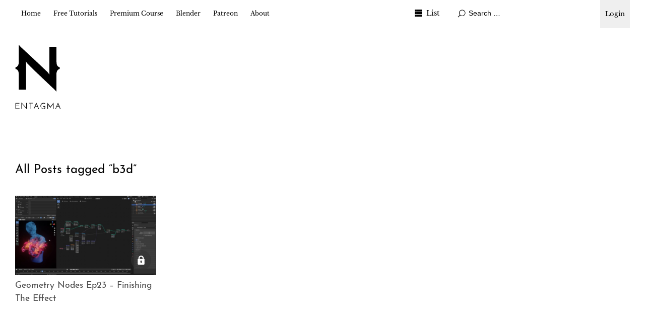

--- FILE ---
content_type: text/html; charset=UTF-8
request_url: https://entagma.com/tag/b3d/
body_size: 7992
content:
<!DOCTYPE html>
<html id="doc" lang="en-US">

<head>
	<meta charset="UTF-8" />
	<meta name="viewport" content="width=device-width,initial-scale=1">
	<link rel="profile" href="http://gmpg.org/xfn/11">
	<link rel="pingback" href="https://entagma.com/xmlrpc.php">
	<!--[if lt IE 9]>
	<script src="https://entagma.com/site/themes/ubud/js/html5.js"></script>
	<![endif]-->
	<title>b3d &#8211; Entagma</title>
<meta name='robots' content='max-image-preview:large' />
<link rel="alternate" type="application/rss+xml" title="Entagma &raquo; Feed" href="https://entagma.com/feed/" />
<link rel="alternate" type="application/rss+xml" title="Entagma &raquo; Comments Feed" href="https://entagma.com/comments/feed/" />
<link rel="alternate" type="application/rss+xml" title="Entagma &raquo; b3d Tag Feed" href="https://entagma.com/tag/b3d/feed/" />
<style id='wp-img-auto-sizes-contain-inline-css' type='text/css'>
img:is([sizes=auto i],[sizes^="auto," i]){contain-intrinsic-size:3000px 1500px}
/*# sourceURL=wp-img-auto-sizes-contain-inline-css */
</style>
<style id='wp-emoji-styles-inline-css' type='text/css'>

	img.wp-smiley, img.emoji {
		display: inline !important;
		border: none !important;
		box-shadow: none !important;
		height: 1em !important;
		width: 1em !important;
		margin: 0 0.07em !important;
		vertical-align: -0.1em !important;
		background: none !important;
		padding: 0 !important;
	}
/*# sourceURL=wp-emoji-styles-inline-css */
</style>
<style id='wp-block-library-inline-css' type='text/css'>
:root{--wp-block-synced-color:#7a00df;--wp-block-synced-color--rgb:122,0,223;--wp-bound-block-color:var(--wp-block-synced-color);--wp-editor-canvas-background:#ddd;--wp-admin-theme-color:#007cba;--wp-admin-theme-color--rgb:0,124,186;--wp-admin-theme-color-darker-10:#006ba1;--wp-admin-theme-color-darker-10--rgb:0,107,160.5;--wp-admin-theme-color-darker-20:#005a87;--wp-admin-theme-color-darker-20--rgb:0,90,135;--wp-admin-border-width-focus:2px}@media (min-resolution:192dpi){:root{--wp-admin-border-width-focus:1.5px}}.wp-element-button{cursor:pointer}:root .has-very-light-gray-background-color{background-color:#eee}:root .has-very-dark-gray-background-color{background-color:#313131}:root .has-very-light-gray-color{color:#eee}:root .has-very-dark-gray-color{color:#313131}:root .has-vivid-green-cyan-to-vivid-cyan-blue-gradient-background{background:linear-gradient(135deg,#00d084,#0693e3)}:root .has-purple-crush-gradient-background{background:linear-gradient(135deg,#34e2e4,#4721fb 50%,#ab1dfe)}:root .has-hazy-dawn-gradient-background{background:linear-gradient(135deg,#faaca8,#dad0ec)}:root .has-subdued-olive-gradient-background{background:linear-gradient(135deg,#fafae1,#67a671)}:root .has-atomic-cream-gradient-background{background:linear-gradient(135deg,#fdd79a,#004a59)}:root .has-nightshade-gradient-background{background:linear-gradient(135deg,#330968,#31cdcf)}:root .has-midnight-gradient-background{background:linear-gradient(135deg,#020381,#2874fc)}:root{--wp--preset--font-size--normal:16px;--wp--preset--font-size--huge:42px}.has-regular-font-size{font-size:1em}.has-larger-font-size{font-size:2.625em}.has-normal-font-size{font-size:var(--wp--preset--font-size--normal)}.has-huge-font-size{font-size:var(--wp--preset--font-size--huge)}.has-text-align-center{text-align:center}.has-text-align-left{text-align:left}.has-text-align-right{text-align:right}.has-fit-text{white-space:nowrap!important}#end-resizable-editor-section{display:none}.aligncenter{clear:both}.items-justified-left{justify-content:flex-start}.items-justified-center{justify-content:center}.items-justified-right{justify-content:flex-end}.items-justified-space-between{justify-content:space-between}.screen-reader-text{border:0;clip-path:inset(50%);height:1px;margin:-1px;overflow:hidden;padding:0;position:absolute;width:1px;word-wrap:normal!important}.screen-reader-text:focus{background-color:#ddd;clip-path:none;color:#444;display:block;font-size:1em;height:auto;left:5px;line-height:normal;padding:15px 23px 14px;text-decoration:none;top:5px;width:auto;z-index:100000}html :where(.has-border-color){border-style:solid}html :where([style*=border-top-color]){border-top-style:solid}html :where([style*=border-right-color]){border-right-style:solid}html :where([style*=border-bottom-color]){border-bottom-style:solid}html :where([style*=border-left-color]){border-left-style:solid}html :where([style*=border-width]){border-style:solid}html :where([style*=border-top-width]){border-top-style:solid}html :where([style*=border-right-width]){border-right-style:solid}html :where([style*=border-bottom-width]){border-bottom-style:solid}html :where([style*=border-left-width]){border-left-style:solid}html :where(img[class*=wp-image-]){height:auto;max-width:100%}:where(figure){margin:0 0 1em}html :where(.is-position-sticky){--wp-admin--admin-bar--position-offset:var(--wp-admin--admin-bar--height,0px)}@media screen and (max-width:600px){html :where(.is-position-sticky){--wp-admin--admin-bar--position-offset:0px}}

/*# sourceURL=wp-block-library-inline-css */
</style><style id='wp-block-paragraph-inline-css' type='text/css'>
.is-small-text{font-size:.875em}.is-regular-text{font-size:1em}.is-large-text{font-size:2.25em}.is-larger-text{font-size:3em}.has-drop-cap:not(:focus):first-letter{float:left;font-size:8.4em;font-style:normal;font-weight:100;line-height:.68;margin:.05em .1em 0 0;text-transform:uppercase}body.rtl .has-drop-cap:not(:focus):first-letter{float:none;margin-left:.1em}p.has-drop-cap.has-background{overflow:hidden}:root :where(p.has-background){padding:1.25em 2.375em}:where(p.has-text-color:not(.has-link-color)) a{color:inherit}p.has-text-align-left[style*="writing-mode:vertical-lr"],p.has-text-align-right[style*="writing-mode:vertical-rl"]{rotate:180deg}
/*# sourceURL=https://entagma.com/wp-includes/blocks/paragraph/style.min.css */
</style>
<style id='global-styles-inline-css' type='text/css'>
:root{--wp--preset--aspect-ratio--square: 1;--wp--preset--aspect-ratio--4-3: 4/3;--wp--preset--aspect-ratio--3-4: 3/4;--wp--preset--aspect-ratio--3-2: 3/2;--wp--preset--aspect-ratio--2-3: 2/3;--wp--preset--aspect-ratio--16-9: 16/9;--wp--preset--aspect-ratio--9-16: 9/16;--wp--preset--color--black: #000000;--wp--preset--color--cyan-bluish-gray: #abb8c3;--wp--preset--color--white: #ffffff;--wp--preset--color--pale-pink: #f78da7;--wp--preset--color--vivid-red: #cf2e2e;--wp--preset--color--luminous-vivid-orange: #ff6900;--wp--preset--color--luminous-vivid-amber: #fcb900;--wp--preset--color--light-green-cyan: #7bdcb5;--wp--preset--color--vivid-green-cyan: #00d084;--wp--preset--color--pale-cyan-blue: #8ed1fc;--wp--preset--color--vivid-cyan-blue: #0693e3;--wp--preset--color--vivid-purple: #9b51e0;--wp--preset--color--light-grey: #f4f4f4;--wp--preset--color--dark-grey: #ccc;--wp--preset--color--light-yellow: #fef5e6;--wp--preset--color--dark-yellow: #f18e2b;--wp--preset--color--light-red: #fdebe9;--wp--preset--color--dark-red: #e23e32;--wp--preset--color--light-green: #edf6ea;--wp--preset--color--dark-green: #489130;--wp--preset--color--light-blue: #ecf7f8;--wp--preset--color--dark-blue: #459baf;--wp--preset--gradient--vivid-cyan-blue-to-vivid-purple: linear-gradient(135deg,rgb(6,147,227) 0%,rgb(155,81,224) 100%);--wp--preset--gradient--light-green-cyan-to-vivid-green-cyan: linear-gradient(135deg,rgb(122,220,180) 0%,rgb(0,208,130) 100%);--wp--preset--gradient--luminous-vivid-amber-to-luminous-vivid-orange: linear-gradient(135deg,rgb(252,185,0) 0%,rgb(255,105,0) 100%);--wp--preset--gradient--luminous-vivid-orange-to-vivid-red: linear-gradient(135deg,rgb(255,105,0) 0%,rgb(207,46,46) 100%);--wp--preset--gradient--very-light-gray-to-cyan-bluish-gray: linear-gradient(135deg,rgb(238,238,238) 0%,rgb(169,184,195) 100%);--wp--preset--gradient--cool-to-warm-spectrum: linear-gradient(135deg,rgb(74,234,220) 0%,rgb(151,120,209) 20%,rgb(207,42,186) 40%,rgb(238,44,130) 60%,rgb(251,105,98) 80%,rgb(254,248,76) 100%);--wp--preset--gradient--blush-light-purple: linear-gradient(135deg,rgb(255,206,236) 0%,rgb(152,150,240) 100%);--wp--preset--gradient--blush-bordeaux: linear-gradient(135deg,rgb(254,205,165) 0%,rgb(254,45,45) 50%,rgb(107,0,62) 100%);--wp--preset--gradient--luminous-dusk: linear-gradient(135deg,rgb(255,203,112) 0%,rgb(199,81,192) 50%,rgb(65,88,208) 100%);--wp--preset--gradient--pale-ocean: linear-gradient(135deg,rgb(255,245,203) 0%,rgb(182,227,212) 50%,rgb(51,167,181) 100%);--wp--preset--gradient--electric-grass: linear-gradient(135deg,rgb(202,248,128) 0%,rgb(113,206,126) 100%);--wp--preset--gradient--midnight: linear-gradient(135deg,rgb(2,3,129) 0%,rgb(40,116,252) 100%);--wp--preset--font-size--small: 13px;--wp--preset--font-size--medium: 20px;--wp--preset--font-size--large: 18px;--wp--preset--font-size--x-large: 42px;--wp--preset--font-size--regular: 16px;--wp--preset--font-size--larger: 22px;--wp--preset--spacing--20: 0.44rem;--wp--preset--spacing--30: 0.67rem;--wp--preset--spacing--40: 1rem;--wp--preset--spacing--50: 1.5rem;--wp--preset--spacing--60: 2.25rem;--wp--preset--spacing--70: 3.38rem;--wp--preset--spacing--80: 5.06rem;--wp--preset--shadow--natural: 6px 6px 9px rgba(0, 0, 0, 0.2);--wp--preset--shadow--deep: 12px 12px 50px rgba(0, 0, 0, 0.4);--wp--preset--shadow--sharp: 6px 6px 0px rgba(0, 0, 0, 0.2);--wp--preset--shadow--outlined: 6px 6px 0px -3px rgb(255, 255, 255), 6px 6px rgb(0, 0, 0);--wp--preset--shadow--crisp: 6px 6px 0px rgb(0, 0, 0);}:where(.is-layout-flex){gap: 0.5em;}:where(.is-layout-grid){gap: 0.5em;}body .is-layout-flex{display: flex;}.is-layout-flex{flex-wrap: wrap;align-items: center;}.is-layout-flex > :is(*, div){margin: 0;}body .is-layout-grid{display: grid;}.is-layout-grid > :is(*, div){margin: 0;}:where(.wp-block-columns.is-layout-flex){gap: 2em;}:where(.wp-block-columns.is-layout-grid){gap: 2em;}:where(.wp-block-post-template.is-layout-flex){gap: 1.25em;}:where(.wp-block-post-template.is-layout-grid){gap: 1.25em;}.has-black-color{color: var(--wp--preset--color--black) !important;}.has-cyan-bluish-gray-color{color: var(--wp--preset--color--cyan-bluish-gray) !important;}.has-white-color{color: var(--wp--preset--color--white) !important;}.has-pale-pink-color{color: var(--wp--preset--color--pale-pink) !important;}.has-vivid-red-color{color: var(--wp--preset--color--vivid-red) !important;}.has-luminous-vivid-orange-color{color: var(--wp--preset--color--luminous-vivid-orange) !important;}.has-luminous-vivid-amber-color{color: var(--wp--preset--color--luminous-vivid-amber) !important;}.has-light-green-cyan-color{color: var(--wp--preset--color--light-green-cyan) !important;}.has-vivid-green-cyan-color{color: var(--wp--preset--color--vivid-green-cyan) !important;}.has-pale-cyan-blue-color{color: var(--wp--preset--color--pale-cyan-blue) !important;}.has-vivid-cyan-blue-color{color: var(--wp--preset--color--vivid-cyan-blue) !important;}.has-vivid-purple-color{color: var(--wp--preset--color--vivid-purple) !important;}.has-black-background-color{background-color: var(--wp--preset--color--black) !important;}.has-cyan-bluish-gray-background-color{background-color: var(--wp--preset--color--cyan-bluish-gray) !important;}.has-white-background-color{background-color: var(--wp--preset--color--white) !important;}.has-pale-pink-background-color{background-color: var(--wp--preset--color--pale-pink) !important;}.has-vivid-red-background-color{background-color: var(--wp--preset--color--vivid-red) !important;}.has-luminous-vivid-orange-background-color{background-color: var(--wp--preset--color--luminous-vivid-orange) !important;}.has-luminous-vivid-amber-background-color{background-color: var(--wp--preset--color--luminous-vivid-amber) !important;}.has-light-green-cyan-background-color{background-color: var(--wp--preset--color--light-green-cyan) !important;}.has-vivid-green-cyan-background-color{background-color: var(--wp--preset--color--vivid-green-cyan) !important;}.has-pale-cyan-blue-background-color{background-color: var(--wp--preset--color--pale-cyan-blue) !important;}.has-vivid-cyan-blue-background-color{background-color: var(--wp--preset--color--vivid-cyan-blue) !important;}.has-vivid-purple-background-color{background-color: var(--wp--preset--color--vivid-purple) !important;}.has-black-border-color{border-color: var(--wp--preset--color--black) !important;}.has-cyan-bluish-gray-border-color{border-color: var(--wp--preset--color--cyan-bluish-gray) !important;}.has-white-border-color{border-color: var(--wp--preset--color--white) !important;}.has-pale-pink-border-color{border-color: var(--wp--preset--color--pale-pink) !important;}.has-vivid-red-border-color{border-color: var(--wp--preset--color--vivid-red) !important;}.has-luminous-vivid-orange-border-color{border-color: var(--wp--preset--color--luminous-vivid-orange) !important;}.has-luminous-vivid-amber-border-color{border-color: var(--wp--preset--color--luminous-vivid-amber) !important;}.has-light-green-cyan-border-color{border-color: var(--wp--preset--color--light-green-cyan) !important;}.has-vivid-green-cyan-border-color{border-color: var(--wp--preset--color--vivid-green-cyan) !important;}.has-pale-cyan-blue-border-color{border-color: var(--wp--preset--color--pale-cyan-blue) !important;}.has-vivid-cyan-blue-border-color{border-color: var(--wp--preset--color--vivid-cyan-blue) !important;}.has-vivid-purple-border-color{border-color: var(--wp--preset--color--vivid-purple) !important;}.has-vivid-cyan-blue-to-vivid-purple-gradient-background{background: var(--wp--preset--gradient--vivid-cyan-blue-to-vivid-purple) !important;}.has-light-green-cyan-to-vivid-green-cyan-gradient-background{background: var(--wp--preset--gradient--light-green-cyan-to-vivid-green-cyan) !important;}.has-luminous-vivid-amber-to-luminous-vivid-orange-gradient-background{background: var(--wp--preset--gradient--luminous-vivid-amber-to-luminous-vivid-orange) !important;}.has-luminous-vivid-orange-to-vivid-red-gradient-background{background: var(--wp--preset--gradient--luminous-vivid-orange-to-vivid-red) !important;}.has-very-light-gray-to-cyan-bluish-gray-gradient-background{background: var(--wp--preset--gradient--very-light-gray-to-cyan-bluish-gray) !important;}.has-cool-to-warm-spectrum-gradient-background{background: var(--wp--preset--gradient--cool-to-warm-spectrum) !important;}.has-blush-light-purple-gradient-background{background: var(--wp--preset--gradient--blush-light-purple) !important;}.has-blush-bordeaux-gradient-background{background: var(--wp--preset--gradient--blush-bordeaux) !important;}.has-luminous-dusk-gradient-background{background: var(--wp--preset--gradient--luminous-dusk) !important;}.has-pale-ocean-gradient-background{background: var(--wp--preset--gradient--pale-ocean) !important;}.has-electric-grass-gradient-background{background: var(--wp--preset--gradient--electric-grass) !important;}.has-midnight-gradient-background{background: var(--wp--preset--gradient--midnight) !important;}.has-small-font-size{font-size: var(--wp--preset--font-size--small) !important;}.has-medium-font-size{font-size: var(--wp--preset--font-size--medium) !important;}.has-large-font-size{font-size: var(--wp--preset--font-size--large) !important;}.has-x-large-font-size{font-size: var(--wp--preset--font-size--x-large) !important;}
/*# sourceURL=global-styles-inline-css */
</style>

<style id='classic-theme-styles-inline-css' type='text/css'>
/*! This file is auto-generated */
.wp-block-button__link{color:#fff;background-color:#32373c;border-radius:9999px;box-shadow:none;text-decoration:none;padding:calc(.667em + 2px) calc(1.333em + 2px);font-size:1.125em}.wp-block-file__button{background:#32373c;color:#fff;text-decoration:none}
/*# sourceURL=/wp-includes/css/classic-themes.min.css */
</style>
<link rel='stylesheet' id='patreon-wordpress-css-css' href='https://entagma.com/site/plugins/patron-plugin-pro/plugin/lib/patreon-connect/assets/css/app.css?ver=6.9' type='text/css' media='all' />
<link rel='stylesheet' id='parent-style-css' href='https://entagma.com/site/themes/ubud/style.css?ver=6.9' type='text/css' media='all' />
<link rel='stylesheet' id='entagma-style-css' href='https://entagma.com/site/themes/entagma/public/css/style.css?ver=1726127961' type='text/css' media='all' />
<link rel='stylesheet' id='ubud-style-css' href='https://entagma.com/site/themes/entagma/style.css?ver=2014-02-20' type='text/css' media='all' />
<link rel='stylesheet' id='cb_p6-css-main-css' href='https://entagma.com/site/plugins/patron-plugin-pro/plugin/lib/patron-button-and-widgets-by-codebard/plugin/templates/default/style.css?ver=6.9' type='text/css' media='all' />
<link rel='stylesheet' id='cb_p6_a1-css-main-css' href='https://entagma.com/site/plugins/patron-plugin-pro/plugin/templates/default/style.css?ver=1.6.3' type='text/css' media='all' />
<style id='kadence-blocks-global-variables-inline-css' type='text/css'>
:root {--global-kb-font-size-sm:clamp(0.8rem, 0.73rem + 0.217vw, 0.9rem);--global-kb-font-size-md:clamp(1.1rem, 0.995rem + 0.326vw, 1.25rem);--global-kb-font-size-lg:clamp(1.75rem, 1.576rem + 0.543vw, 2rem);--global-kb-font-size-xl:clamp(2.25rem, 1.728rem + 1.63vw, 3rem);--global-kb-font-size-xxl:clamp(2.5rem, 1.456rem + 3.26vw, 4rem);--global-kb-font-size-xxxl:clamp(2.75rem, 0.489rem + 7.065vw, 6rem);}:root {--global-palette1: #3182CE;--global-palette2: #2B6CB0;--global-palette3: #1A202C;--global-palette4: #2D3748;--global-palette5: #4A5568;--global-palette6: #718096;--global-palette7: #EDF2F7;--global-palette8: #F7FAFC;--global-palette9: #ffffff;}
/*# sourceURL=kadence-blocks-global-variables-inline-css */
</style>
<script type="text/javascript" src="https://entagma.com/wp-includes/js/jquery/jquery.min.js?ver=3.7.1" id="jquery-core-js"></script>
<script type="text/javascript" src="https://entagma.com/wp-includes/js/jquery/jquery-migrate.min.js?ver=3.4.1" id="jquery-migrate-js"></script>
<script type="text/javascript" src="https://entagma.com/site/themes/entagma/public/js/script.js?ver=1637938396" id="entagma-script-js"></script>
<script type="text/javascript" src="https://entagma.com/site/themes/ubud/js/jquery.cookie.js?ver=1.4.0" id="ubud-cookie-js"></script>
<script type="text/javascript" src="https://entagma.com/site/themes/ubud/js/functions.js?ver=2014-02-20" id="ubud-script-js"></script>
<link rel="https://api.w.org/" href="https://entagma.com/wp-json/" /><link rel="alternate" title="JSON" type="application/json" href="https://entagma.com/wp-json/wp/v2/tags/1464" /><link rel="EditURI" type="application/rsd+xml" title="RSD" href="https://entagma.com/xmlrpc.php?rsd" />
<meta name="generator" content="WordPress 6.9" />
<style>@font-face {
			font-family: 'Libre Franklin Extra Bold';
			src: url('https://entagma.com/site/plugins/patron-plugin-pro/plugin/lib/patreon-connect/assets/fonts/librefranklin-extrabold-webfont.woff2') format('woff2'),
				 url('https://entagma.com/site/plugins/patron-plugin-pro/plugin/lib/patreon-connect/assets/fonts/librefranklin-extrabold-webfont.woff') format('woff');
			font-weight: bold;
			}</style>	<style type="text/css">
		a {
			color: ;
		}

		#site-about a#about-btn,
		#site-about a#close-btn,
		#infinite-handle span {
			border-bottom: 2px solid ;
		}

		#site-about a#about-btn:hover,
		#site-about a#close-btn:hover,
		#infinite-handle span:hover {
			color: ;
			border-bottom: 2px solid ;
		}

		.entry-header h2.entry-title a:hover,
		.entry-details a:hover,
		#comments a:hover,
		.author-info h6 a:hover,
		.post .entry-content a:hover,
		.page .entry-content a:hover,
		.about-introtext a:hover,
		.about-full a:hover,
		.textwidget a:hover,
		.single-post .author-info p.author-description a:hover {
			color: ;
		}

		#colophon {
			background: ;
		}

			</style>
		<style type="text/css" id="ubud-header-css">
			#site-title h1,
		#site-title h2.site-description {
			display: none;
		}

		</style>
	<link rel="icon" href="https://entagma.com/site/uploads/2016/06/cropped-ent_02-150x150.png" sizes="32x32" />
<link rel="icon" href="https://entagma.com/site/uploads/2016/06/cropped-ent_02-300x300.png" sizes="192x192" />
<link rel="apple-touch-icon" href="https://entagma.com/site/uploads/2016/06/cropped-ent_02-300x300.png" />
<meta name="msapplication-TileImage" content="https://entagma.com/site/uploads/2016/06/cropped-ent_02-300x300.png" />
</head>

<body class="archive tag tag-b3d tag-1464 wp-embed-responsive wp-theme-ubud wp-child-theme-entagma four-column landscape">

	<div id="container">

				<div class="login-link">
			<!-- 
<a href="#!" class="sign-up-link" id="buy">Signup</a>
			<script type="text/javascript">
				function openCheckout() {
					Paddle.Checkout.open({
						product: 643973
					});
				}
				document.getElementById('buy').addEventListener('click', openCheckout, false);
			</script>
 -->
			<div class=" login-link-dropdown">
				<button class="sign-in-link" tabindex="0">Login</button>
				<div class="login-link-dropdown-content">
					<a class="sign-in-link" href="https://entagma.com/login">Login</a>
					<a class="sign-in-link" href="https://entagma.com/patreon-flow/?patreon-login=yes&patreon-final-redirect=https%3A%2F%2Fentagma.com">Login (via Patreon)</a>
				</div>
			</div>
		</div>
	</div>		<div class="mobile-wrap">
			<a href="#nav-mobile" id="mobile-menu-btn"><span>Menu</span></a>
		</div><!-- end #mobile-wrap -->
		<nav id="site-nav" class="clearfix">
			<div class="menu-wrap">
				<ul id="menu-main" class="menu"><li id="menu-item-236" class="menu-item menu-item-type-custom menu-item-object-custom menu-item-home menu-item-236"><a href="https://entagma.com/">Home</a></li>
<li id="menu-item-1754" class="menu-item menu-item-type-taxonomy menu-item-object-category menu-item-has-children menu-parent-item menu-item-1754"><a href="https://entagma.com/category/tutorials/">Free Tutorials</a>
<ul class="sub-menu">
	<li id="menu-item-4533" class="menu-item menu-item-type-post_type menu-item-object-course menu-item-4533"><a href="https://entagma.com/courses/houdini-in-five-minutes/">Houdini in Five Minutes</a></li>
	<li id="menu-item-5329" class="menu-item menu-item-type-post_type menu-item-object-course menu-item-5329"><a href="https://entagma.com/courses/creating-a-rolling-objects-solver/">Creating a Rolling Objects Solver</a></li>
	<li id="menu-item-3407" class="menu-item menu-item-type-taxonomy menu-item-object-category menu-item-3407"><a href="https://entagma.com/category/tutorials/ue-quickstart/">UE Quickstart</a></li>
	<li id="menu-item-2292" class="menu-item menu-item-type-taxonomy menu-item-object-category menu-item-2292"><a href="https://entagma.com/category/nerd-rant/">Nerd Rant</a></li>
	<li id="menu-item-404" class="menu-item menu-item-type-taxonomy menu-item-object-category menu-item-404"><a href="https://entagma.com/category/resources/">Resources</a></li>
</ul>
</li>
<li id="menu-item-1530" class="menu-item menu-item-type-taxonomy menu-item-object-category menu-item-has-children menu-parent-item menu-item-1530"><a href="https://entagma.com/category/premium-course/">Premium Course</a>
<ul class="sub-menu">
	<li id="menu-item-6207" class="menu-item menu-item-type-taxonomy menu-item-object-category menu-item-6207"><a href="https://entagma.com/category/premium-course/ue5blueprints201/">UE5 Blueprints 201</a></li>
	<li id="menu-item-5926" class="menu-item menu-item-type-post_type menu-item-object-course menu-item-5926"><a href="https://entagma.com/courses/machine-learning-101/">Machine Learning 101</a></li>
	<li id="menu-item-5576" class="menu-item menu-item-type-post_type menu-item-object-course menu-item-5576"><a href="https://entagma.com/courses/ahtya-2-adding-houdini-to-your-arsenal-2-0/">AHTYA 2 – Adding Houdini To Your Arsenal 2.0</a></li>
	<li id="menu-item-4490" class="menu-item menu-item-type-post_type menu-item-object-course menu-item-4490"><a href="https://entagma.com/courses/vellum-101/">Vellum 101</a></li>
	<li id="menu-item-4790" class="menu-item menu-item-type-post_type menu-item-object-course menu-item-4790"><a href="https://entagma.com/courses/geometry-nodes/">Geometry Nodes</a></li>
	<li id="menu-item-4462" class="menu-item menu-item-type-post_type menu-item-object-course menu-item-4462"><a href="https://entagma.com/courses/advanced-setups/">Advanced Setups</a></li>
	<li id="menu-item-4474" class="menu-item menu-item-type-post_type menu-item-object-course menu-item-4474"><a href="https://entagma.com/courses/volumes-101/">Volumes 101</a></li>
	<li id="menu-item-4493" class="menu-item menu-item-type-post_type menu-item-object-course menu-item-4493"><a href="https://entagma.com/courses/rendering-101/">Rendering 101</a></li>
	<li id="menu-item-4482" class="menu-item menu-item-type-post_type menu-item-object-course menu-item-4482"><a href="https://entagma.com/courses/vex-101/">VEX 101</a></li>
	<li id="menu-item-4513" class="menu-item menu-item-type-post_type menu-item-object-course menu-item-4513"><a href="https://entagma.com/courses/kinefx-101/">Kinefx 101</a></li>
	<li id="menu-item-4519" class="menu-item menu-item-type-post_type menu-item-object-course menu-item-4519"><a href="https://entagma.com/courses/particles/">Particles</a></li>
	<li id="menu-item-4505" class="menu-item menu-item-type-post_type menu-item-object-course menu-item-4505"><a href="https://entagma.com/courses/pdg-101/">PDG 101</a></li>
	<li id="menu-item-4501" class="menu-item menu-item-type-post_type menu-item-object-course menu-item-4501"><a href="https://entagma.com/courses/ue-blueprints-101/">UE Blueprints 101</a></li>
	<li id="menu-item-4526" class="menu-item menu-item-type-post_type menu-item-object-course menu-item-4526"><a href="https://entagma.com/courses/ahtya/">AHTYA – Adding Houdini To Your Arsenal</a></li>
	<li id="menu-item-4497" class="menu-item menu-item-type-post_type menu-item-object-course menu-item-4497"><a href="https://entagma.com/courses/patreon-specials/">Patreon Specials</a></li>
</ul>
</li>
<li id="menu-item-3943" class="menu-item menu-item-type-taxonomy menu-item-object-category menu-item-3943"><a href="https://entagma.com/category/blender/">Blender</a></li>
<li id="menu-item-1025" class="menu-item menu-item-type-custom menu-item-object-custom menu-item-1025"><a href="https://www.patreon.com/entagma">Patreon</a></li>
<li id="menu-item-390" class="menu-item menu-item-type-post_type menu-item-object-page menu-item-has-children menu-parent-item menu-item-390"><a href="https://entagma.com/about/">About</a>
<ul class="sub-menu">
	<li id="menu-item-235" class="menu-item menu-item-type-post_type menu-item-object-page menu-item-235"><a href="https://entagma.com/impressum/">Impressum</a></li>
	<li id="menu-item-1486" class="menu-item menu-item-type-post_type menu-item-object-page menu-item-1486"><a href="https://entagma.com/datenschutz/">Datenschutz</a></li>
</ul>
</li>
</ul>				<div class="grid-switcher">
					<a href="#" id="list-btn">List</a>
					<a href="#" id="grid-btn">Grid</a>
				</div><!-- end .grid-switcher -->
				<div class="search-wrap">
					
<form role="search" method="get" id="searchform" class="searchform" action="https://entagma.com/" role="search">
	<input type="text" class="field" name="s" id="s" placeholder="Search &hellip;" />
	<input type="submit" class="submit" name="submit" id="searchsubmit" value="Search" />
</form>				</div><!-- end .search-wrap -->


			</div><!-- end .menu-wrap -->
		</nav><!-- end #site-nav -->


		<header id="masthead" class="cf" role="banner">
			<div id="site-title" class="clearfix">
									<div id="site-header">
						<a href="https://entagma.com/" rel="home">
							<img src="https://entagma.com/site/uploads/2019/06/entagma-logo-small.svg" width="89.9" height="128" alt="">
						</a>
					</div><!-- end #site-header -->
								<h1><a href="https://entagma.com/" title="Entagma">Entagma</a></h1>
									<h2 class="site-description">Advanced CG Resources</h2>
							</div><!-- end #site-title -->

			
		</header><!-- end #masthead -->

		<div id="main-wrap">
<div id="primary" class="site-content cf" role="main">
	
		<header class="archive-header">
							<h2 class="archive-title">
					All Posts tagged &ldquo;<span>b3d</span>&rdquo;				</h2>
								</header><!-- end .archive-header -->

		
				
			

<article id="post-5487" class="is-locked post-5487 post type-post status-publish format-standard has-post-thumbnail hentry category-blender category-geometry-nodes tag-b3d tag-blender tag-effect tag-geometry tag-gn tag-graphics tag-mograph tag-motion tag-nodes tag-psyche tag-transform">

					<div class="entry-thumbnail cf cf1">
			<a href="https://entagma.com/geometry-nodes-ep23-finishing-the-effect/" title="Permalink to Geometry Nodes Ep23 &#8211; Finishing The Effect" class="thumb-img" >
									<img width="700" height="394" src="https://entagma.com/site/uploads/2023/03/gn_mh_ep_23-700x394.jpg" class="attachment-img-landscape size-img-landscape wp-post-image" alt="" decoding="async" fetchpriority="high" srcset="https://entagma.com/site/uploads/2023/03/gn_mh_ep_23-700x394.jpg 700w, https://entagma.com/site/uploads/2023/03/gn_mh_ep_23-300x169.jpg 300w, https://entagma.com/site/uploads/2023/03/gn_mh_ep_23-1024x576.jpg 1024w, https://entagma.com/site/uploads/2023/03/gn_mh_ep_23-1536x864.jpg 1536w, https://entagma.com/site/uploads/2023/03/gn_mh_ep_23.jpg 1920w" sizes="(max-width: 700px) 100vw, 700px" />							</a>
		</div>

	
	<div class="entry-title-and-content">
		<h2 class="entry-title in-overview"><a href="https://entagma.com/geometry-nodes-ep23-finishing-the-effect/" title="Permalink to Geometry Nodes Ep23 &#8211; Finishing The Effect" rel="bookmark">Geometry Nodes Ep23 &#8211; Finishing The Effect</a></h2>
		<div class="entry-content cf">
			<p>To view this content, you must be a member of Entagma&#8217;s Patreon at $29 or more</p>
		</div>
	</div>

</article>
		
		<div class="flexgrid-placeholder"></div>
		<div class="flexgrid-placeholder"></div>
		<div class="flexgrid-placeholder"></div>

	
</div><!-- end #primary -->


</div><!-- end #main-wrap -->
</div><!-- end #container -->
<footer id="colophon" class="site-footer cf">

	

	<div id="site-info">

		
		<ul class="credit" role="contentinfo">
			<li class="wp-credit">
							<span class="copyright">&copy; 2026 <a href="https://entagma.com/">Entagma</a></span>
				<span class="sep"> | </span>
								<span class="sep"> | </span>
				<a href="https://wordpress.org/" rel="generator">Proudly powered by WordPress</a>
				<span class="sep"> | </span>
				Theme: Ubud by <a href="https://www.elmastudio.de/en/" rel="designer">Elmastudio</a>.						</li>
		</ul><!-- end .credit -->

	</div><!-- end #site-info -->

</footer><!-- end #colophon -->


<script type="speculationrules">
{"prefetch":[{"source":"document","where":{"and":[{"href_matches":"/*"},{"not":{"href_matches":["/wp-*.php","/wp-admin/*","/site/uploads/*","/site/*","/site/plugins/*","/site/themes/entagma/*","/site/themes/ubud/*","/*\\?(.+)"]}},{"not":{"selector_matches":"a[rel~=\"nofollow\"]"}},{"not":{"selector_matches":".no-prefetch, .no-prefetch a"}}]},"eagerness":"conservative"}]}
</script>
<script type="text/javascript" src="https://entagma.com/site/plugins/patron-plugin-pro/plugin/lib/patreon-connect/assets/js/app.js?ver=6.9" id="patreon-wordpress-js-js"></script>
<script id="wp-emoji-settings" type="application/json">
{"baseUrl":"https://s.w.org/images/core/emoji/17.0.2/72x72/","ext":".png","svgUrl":"https://s.w.org/images/core/emoji/17.0.2/svg/","svgExt":".svg","source":{"concatemoji":"https://entagma.com/wp-includes/js/wp-emoji-release.min.js?ver=6.9"}}
</script>
<script type="module">
/* <![CDATA[ */
/*! This file is auto-generated */
const a=JSON.parse(document.getElementById("wp-emoji-settings").textContent),o=(window._wpemojiSettings=a,"wpEmojiSettingsSupports"),s=["flag","emoji"];function i(e){try{var t={supportTests:e,timestamp:(new Date).valueOf()};sessionStorage.setItem(o,JSON.stringify(t))}catch(e){}}function c(e,t,n){e.clearRect(0,0,e.canvas.width,e.canvas.height),e.fillText(t,0,0);t=new Uint32Array(e.getImageData(0,0,e.canvas.width,e.canvas.height).data);e.clearRect(0,0,e.canvas.width,e.canvas.height),e.fillText(n,0,0);const a=new Uint32Array(e.getImageData(0,0,e.canvas.width,e.canvas.height).data);return t.every((e,t)=>e===a[t])}function p(e,t){e.clearRect(0,0,e.canvas.width,e.canvas.height),e.fillText(t,0,0);var n=e.getImageData(16,16,1,1);for(let e=0;e<n.data.length;e++)if(0!==n.data[e])return!1;return!0}function u(e,t,n,a){switch(t){case"flag":return n(e,"\ud83c\udff3\ufe0f\u200d\u26a7\ufe0f","\ud83c\udff3\ufe0f\u200b\u26a7\ufe0f")?!1:!n(e,"\ud83c\udde8\ud83c\uddf6","\ud83c\udde8\u200b\ud83c\uddf6")&&!n(e,"\ud83c\udff4\udb40\udc67\udb40\udc62\udb40\udc65\udb40\udc6e\udb40\udc67\udb40\udc7f","\ud83c\udff4\u200b\udb40\udc67\u200b\udb40\udc62\u200b\udb40\udc65\u200b\udb40\udc6e\u200b\udb40\udc67\u200b\udb40\udc7f");case"emoji":return!a(e,"\ud83e\u1fac8")}return!1}function f(e,t,n,a){let r;const o=(r="undefined"!=typeof WorkerGlobalScope&&self instanceof WorkerGlobalScope?new OffscreenCanvas(300,150):document.createElement("canvas")).getContext("2d",{willReadFrequently:!0}),s=(o.textBaseline="top",o.font="600 32px Arial",{});return e.forEach(e=>{s[e]=t(o,e,n,a)}),s}function r(e){var t=document.createElement("script");t.src=e,t.defer=!0,document.head.appendChild(t)}a.supports={everything:!0,everythingExceptFlag:!0},new Promise(t=>{let n=function(){try{var e=JSON.parse(sessionStorage.getItem(o));if("object"==typeof e&&"number"==typeof e.timestamp&&(new Date).valueOf()<e.timestamp+604800&&"object"==typeof e.supportTests)return e.supportTests}catch(e){}return null}();if(!n){if("undefined"!=typeof Worker&&"undefined"!=typeof OffscreenCanvas&&"undefined"!=typeof URL&&URL.createObjectURL&&"undefined"!=typeof Blob)try{var e="postMessage("+f.toString()+"("+[JSON.stringify(s),u.toString(),c.toString(),p.toString()].join(",")+"));",a=new Blob([e],{type:"text/javascript"});const r=new Worker(URL.createObjectURL(a),{name:"wpTestEmojiSupports"});return void(r.onmessage=e=>{i(n=e.data),r.terminate(),t(n)})}catch(e){}i(n=f(s,u,c,p))}t(n)}).then(e=>{for(const n in e)a.supports[n]=e[n],a.supports.everything=a.supports.everything&&a.supports[n],"flag"!==n&&(a.supports.everythingExceptFlag=a.supports.everythingExceptFlag&&a.supports[n]);var t;a.supports.everythingExceptFlag=a.supports.everythingExceptFlag&&!a.supports.flag,a.supports.everything||((t=a.source||{}).concatemoji?r(t.concatemoji):t.wpemoji&&t.twemoji&&(r(t.twemoji),r(t.wpemoji)))});
//# sourceURL=https://entagma.com/wp-includes/js/wp-emoji-loader.min.js
/* ]]> */
</script>

</body>
</html>
